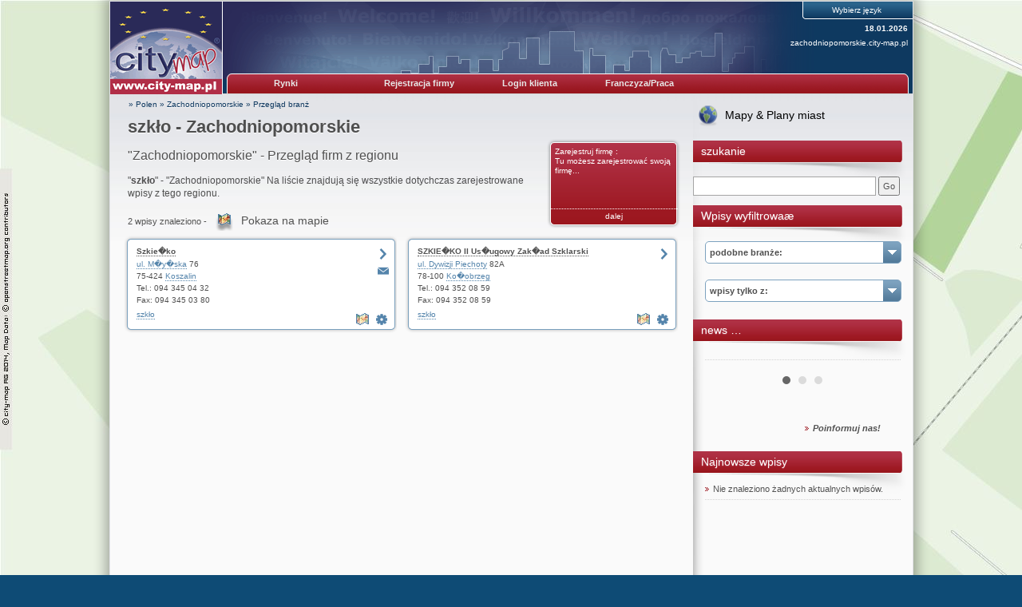

--- FILE ---
content_type: text/html; charset=UTF-8
request_url: https://zachodniopomorskie.city-map.pl/01010006/szklo
body_size: 19784
content:
<!DOCTYPE html PUBLIC "-//W3C//DTD XHTML 1.0 Transitional//EN" "http://www.w3.org/TR/xhtml1/DTD/xhtml1-transitional.dtd">
<html xmlns="http://www.w3.org/1999/xhtml" xml:lang="pl" lang="pl">
<head>
<title>szk&#322;o - Zachodniopomorskie</title>
<link rel="shortcut icon" href="//static.city-map.de/images/cmi.png" type="image/x-icon"><link rel="icon" href="//static.city-map.de/images/cmi.png" type="image/x-icon"><link href="//static.city-map.de/images/cmi.png" rel="shortcut icon"><link rel="icon" href="//static.city-map.de/images/cmi.png" type="image/ico"><meta http-equiv="X-UA-Compatible" content="IE=Edge"><meta name="referrer" content="origin"><meta http-equiv="Content-Type" content="text/html; charset=UTF-8" />
<meta http-equiv="Content-Language" content="pl" />
<meta http-equiv="Language" content="pl" />
<meta name="copyright" content="zachodniopomorskie.city-map.pl" />
<meta name="audience" content="all" />
<meta name="author" content="city-map region Zachodniopomorskie" />
<meta name="description" content="&quot;szk&#322;o&quot; - &quot;Zachodniopomorskie&quot; Na liście znajdują się wszystkie dotychczas zarejestrowane wpisy z tego regionu." />
<meta name="keywords" content="szk&#322;o, Zachodniopomorskie, Zachodniopomorskie, szk&#322;o - obróbka, Szk³o budowlane, szklarze, witra&#380;e" />
<meta name="revisit-after" content="3 days" />
<meta name="robots" content="index, follow" />
<meta name="page-topic" content="szk&#322;o" />
<link rel="stylesheet" type="text/css" href="//static.city-map.de/css/cm2/layout.css" />
<link rel="stylesheet" type="text/css" href="//static.city-map.de/css/cm2/lists_old.css" />
<link rel="stylesheet" type="text/css" href="//static.city-map.de/css/cm2/lists.css" />
<link rel="stylesheet" type="text/css" href="//static.city-map.de/css/cm2/screenshot_preview.css" />
<link rel="stylesheet" type="text/css" href="//static.city-map.de/css/cm2/pagination.css" />
<link rel="stylesheet" type="text/css" href="//static.city-map.de/css/cm2/cmPowercards.css" />
<link rel="stylesheet" type="text/css" href="//static.city-map.de/css/cm2/cloud.css" />
<link rel="stylesheet" type="text/css" href="//static.city-map.de/css/cm2/colorbox.css" />
<link rel="stylesheet" type="text/css" href="//static.city-map.de/css/cm2/jquery.bxslider.css" />
<link rel="stylesheet" type="text/css" href="//apps.city-map.de/index.php/Maps/css/5050" />
<link rel="stylesheet" href="https://city-map.com/static/css/cm.com/cookie-consent.css" type="text/css" /><script type="text/javascript" src="//static.city-map.de/js/jquery-1.9.1.min.js"></script>
<script type="text/javascript" src="/city/scripts/pl.js"></script>
<script type="text/javascript" src="//static.city-map.de/js/jquery-ui-1.10.2.custom.autocomplete.min.js"></script>
<script type="text/javascript" src="//static.city-map.de/js/jquery.bxslider.min.js"></script>
<script type="text/javascript" src="//static.city-map.de/js/jquery.colorbox.1.4.6.js"></script>
<script type="text/javascript" src="//static.city-map.de/js/kreevit.ajax.js"></script>
<script type="text/javascript" src="//static.city-map.de/js/baseEntry.js"></script>
<script type="text/javascript" src="//static.city-map.de/js/kreevit.ajax.js"></script>
<script type="text/javascript" src="//static.city-map.de/js/cm_preview.js"></script>
<script type="text/javascript">$(document).ready(function(){ jQuery("#cm_search, #search_and_find_field").autocomplete({source: "//zachodniopomorskie.city-map.pl/php/do.php/suggest/search/6/5050/",}).data( "ui-autocomplete" )._renderItem = function( ul, item ) { return $( "<li>" ).append( "<a href=\""+item.suggestion_link+"\">" + item.suggestion_name + "</a>" ).appendTo( ul );};});</script>
<script type="text/javascript">$(document).ready(function(){jQuery(".bxslider").bxSlider({auto: true, mode: 'fade'}); jQuery(".bxsliderNews").bxSlider({auto: true, mode: 'fade', pause: 10000});  });</script>
</head>
<body><div id="hitcounter"></div>
<div class="cmPattern" >
<div class="cmContentWrapper">
<div class="headerWrapper"><div class="top_banner_logo">
    <a href="http://zachodniopomorskie.city-map.pl" rel="nofollow"><img src="//static.city-map.de/images/cm_logo_top.gif" style="width: 140px; height: 97px;" alt="city-map Zachodniopomorskie" /></a>    <a href="http://zachodniopomorskie.city-map.pl" rel="nofollow"><img src="//static.city-map.de/images/cm_logo_www_pl.gif" width="140" height="19" alt="http://zachodniopomorskie.city-map.pl"/></a>
</div><!-- top_banner_logo -->
<div class="headerRightColumn" style="background:#0e3960 url(//static.city-map.de/titel/img/top_bg.gif) no-repeat top left;"><div id="toolbar"><div id="language_selection">
<span>Wybierz język</span>
<ul><li><a href="/01010000/glas"><img src="//static.city-map.de/pic/reg/fl_de.gif" border="0" alt="Deutsch" />Deutsch</a>
</li><li><a href="/01010001/glas"><img src="//static.city-map.de/pic/reg/fl_en.gif" border="0" alt="English" />English</a>
</li><li><a href="/01010002/glas"><img src="//static.city-map.de/pic/reg/fl_nl.gif" border="0" alt="Nederlands" />Nederlands</a>
</li><li><a href="/01010003/glas"><img src="//static.city-map.de/pic/reg/fl_da.gif" border="0" alt="Dansk" />Dansk</a>
</li><li><a href="/01010004/glas"><img src="//static.city-map.de/pic/reg/fl_at.gif" border="0" alt="Österreichisch" />Österreichisch</a>
</li></ul><div class="clear"></div>
</div><!-- language_selection -->
<div class="clear"></div>
<div class="current_date">18.01.2026</div><!-- current_date --><div class="domain-name"><a href="http://zachodniopomorskie.city-map.pl" title="zachodniopomorskie.city-map.pl">zachodniopomorskie.city-map.pl</a></div>
<div class="clear"></div></div><!-- toolbar --><div id="cm-navigation">
	<ul>	<li id="marketplace"><a href="http://zachodniopomorskie.city-map.pl" class="cm-navigation-link-active">Rynki</a><div id="marketplace-submenu-wrapper"><div id="marketplace-submenu-top-border"></div><div id="marketplace-submenu"><div class="mini-overview-wrapper"><a href="/01010006"><div class="mini-overview-row"><img class="overview-image" src="//static.city-map.de/pic/reg/bt/logo_01.jpg" alt="firmy i gospodarka" /><p class="small-title">firmy i gospodarka</p><div class="clear"></div></div><!-- mini-overview-row --></a><a href="/02010006"><div class="mini-overview-row"><img src="//static.city-map.de/pic/reg/bt/logo_02.jpg"  class="overview-image" alt="urlop i turystyka" /><p class="small-title">urlop i turystyka</p><div class="clear"></div></div><!-- mini-overview-row --></a><a href="/03010006"><div class="mini-overview-row"><img src="//static.city-map.de/pic/reg/bt/logo_03.jpg"  class="overview-image" alt="kultura i wydarzenia" /><p class="small-title">kultura i wydarzenia</p><div class="clear"></div></div><!-- mini-overview-row --></a><div class="clear"></div></div><!-- mini-overview-wrapper --><div class="neighbours-wrapper"><p class="small-title">regiony sąsiednie</p><ul><li><a href="http://www.city-map.pl" title="Polen" rel="nofollow">Polen</a></li></ul></div><!-- neighbours-wrapper --><div class="clear"></div><div id="more-countries"><p class="small-title">Inne państwa</p><ul><li><a href="http://city-map.at/city/db/000400000006.html" title="Austria" rel="nofollow"> <div class="country_flag country_flag_at"></div>Austria</a></li><li><a href="http://city-map.dk/city/db/000600000006.html" title="Dania" rel="nofollow"> <div class="country_flag country_flag_dk"></div>Dania</a></li><li><a href="http://city-map.nl/city/db/000300000006.html" title="Holandia" rel="nofollow"> <div class="country_flag country_flag_nl"></div>Holandia</a></li><li><a href="http://city-map.de/city/db/000100000006.html" title="Niemcy" rel="nofollow"> <div class="country_flag country_flag_de"></div>Niemcy</a></li><li><a href="http://city-map.si/city/db/000800000006.html" title="Słowenia" rel="nofollow"> <div class="country_flag country_flag_si"></div>Słowenia</a></li></ul><div class="clear"></div></div><!-- more-countries --><div class="clear"></div></div><!--marketplace-submenu --><div class="clear"></div></div><!--marketplace-submenu-wrapper --></li><li><a id="topNavigationNeighbour" class="cm-navigation-link" target="_blank" href="//register.city-map.com/en/business-directory/zachodniopomorskie" rel="nofollow">Rejestracja firmy</a></li>
<li><a target="_blank" href="https://my.cmpowersite.com/login/en" class="cm-navigation-link" >Login klienta</a></li>
<li><a href="http://www.internetagentur-konzept.de/en/city-map-franchise/future" class="cm-navigation-link"  rel="nofollow" target="_blank">Franczyza/Praca</a></li>
</ul><div class="clear"></div>
</div><!-- navigation -->
<div class="clear"></div>
<div class="clear"></div></div><!-- headerRightColumn --><div class="clear"></div></div><!-- headerWrapper --><div id="contentWrapper"><div class="mainAreaWrapper"><div id="mainAreaContent"><div id="cm-breadcrumbs">
	<a href="https://city-map.pl" rel="nofollow">&#187; Polen</a>
 &#187; <a href="http://zachodniopomorskie.city-map.pl" class="letterpress-light"> Zachodniopomorskie</a>
 &#187; <a href="/01010006"> Przegląd branż</a>
</div><!-- cm-breadcrumbs -->
<div id="printedFrom">wydrukowane przez https://zachodniopomorskie.city-map.pl/city/db/505001010006/szklo</div><div class="headline-wrapper"><h1 class="letterpress-light">szk&#322;o - Zachodniopomorskie</h1><p class="letterpress-light subtitle">&quot;Zachodniopomorskie&quot; - Przegląd firm z regionu</p><div class="overviewBox" style="float: right">
	<a href="https://register.city-map.com/en?branchId=21174"  rel="nofollow" class="box-title" target="_blank">Zarejestruj firmę
:<br />
	Tu możesz zarejestrować swoją firmę...</a>
	<a href="https://register.city-map.com/en?branchId=21174" rel="nofollow" class="box-bottom-link" target="_blank">dalej</a>
</div>
<div class="intro"><h2 class="intro-text">"<strong>szk&#322;o</strong>" - "Zachodniopomorskie" Na liście znajdują się wszystkie dotychczas zarejestrowane wpisy z tego regionu.</h2></div><div class="clear"></div></div><!-- intro --><!-- cm list -->
<div class="cm_list_wrapper">
          <p class="cm_total_entries">2 wpisy znaleziono - <a href="//city-map.com/en/business-directory/zachodniopomorskie/glas" class="map-icon" target="_blank">Pokaza na mapie</a></p>
                
<div class="powercard small first">
  <div class="top"></div>
  <div class="middle">
    <div class="content">
      <h4><a href="//zachodniopomorskie.city-map.pl/en/szkielko-koszalin" target="_blank" rel="follow">Szkie�ko</a></h4>
      <div class="buttons">
        <a id ="cm_preview_505007334" href="//zachodniopomorskie.city-map.pl/en/szkielko-koszalin" rel="nofollow" target="_blank" onmouseover="powerPreview.show(this, '//static.city-map.de/screenshots/szkielko-koszalin.jpg','www.szkielko.com.pl','s');" onmouseout="powerPreview.hide(this);" class="homepage">&nbsp;</a>        <a href="//zachodniopomorskie.city-map.pl/01110306/szkielko-koszalin" class="onlinecontact" >&nbsp;</a>      </div>
      <a href="https://my.cmpowersite.com/login/en/?k=505007334" target="_blank" class="settings" alt="" title="zmienia Wpisanie "></a>  <!-- herausgenommen am 05.05.2017:   -->

      	      <a href="//city-map.com/en/business-directory/zachodniopomorskie/glas" class="map-list" alt="Pokaza na mapie" title="Pokaza na mapie"></a>
	        <div class="info">
        <div class="main">
          <div class="address">
            <a class="link" href="//zachodniopomorskie.city-map.pl/08000001/62257/Koszalin/433533/1/ul.+M%B3y%F1ska.html" target="_parent">ul. M�y�ska</a> 76 <br />            
            75-424 <a class="link" href="//zachodniopomorskie.city-map.pl/01100006/koszalin" >Koszalin</a> <br />
            Tel.: 094 345 04 32<br />
            Fax: 094 345 03 80<br />
          </div>
          <div class="keys">
                        <a href="//zachodniopomorskie.city-map.pl/01010006/szklo" >szk&#322;o</a></li>
                      </div>
        </div>
      </div>
      <br class="clear" />
    </div>
  </div>
  <div class="bottom"></div>
</div><!-- small powercard -->      
    <script type="text/javascript">countHits('zachodniopomorskie.city-map.pl','505007334','be');</script>
           
<div class="powercard small ">
  <div class="top"></div>
  <div class="middle">
    <div class="content">
      <h4><a href="//zachodniopomorskie.city-map.pl/en/szkielko-ii-uslugowy-zaklad-szklarski" target="_blank" rel="follow">SZKIE�KO II Us�ugowy Zak�ad Szklarski</a></h4>
      <div class="buttons">
        <a id ="cm_preview_505008144" href="//zachodniopomorskie.city-map.pl/en/szkielko-ii-uslugowy-zaklad-szklarski" rel="nofollow" target="_blank" onmouseover="powerPreview.show(this, '//static.city-map.de/screenshots/szkielko-ii-uslugowy-zaklad-szklarski.jpg','www.szkielko2.pl','s');" onmouseout="powerPreview.hide(this);" class="homepage">&nbsp;</a>              </div>
      <a href="https://my.cmpowersite.com/login/en/?k=505008144" target="_blank" class="settings" alt="" title="zmienia Wpisanie "></a>  <!-- herausgenommen am 05.05.2017:   -->

      	      <a href="//city-map.com/en/business-directory/zachodniopomorskie/glas" class="map-list" alt="Pokaza na mapie" title="Pokaza na mapie"></a>
	        <div class="info">
        <div class="main">
          <div class="address">
            <a class="link" href="//zachodniopomorskie.city-map.pl/08000001/62099/Ko%B3obrzeg/788126/1/ul.+Dywizji+Piechoty.html" target="_parent">ul. Dywizji Piechoty</a> 82A <br />            
            78-100 <a class="link" href="//zachodniopomorskie.city-map.pl/01100006/kolobrzeg" >Ko�obrzeg</a> <br />
            Tel.: 094 352 08 59<br />
            Fax: 094 352 08 59<br />
          </div>
          <div class="keys">
                        <a href="//zachodniopomorskie.city-map.pl/01010006/szklo" >szk&#322;o</a></li>
                      </div>
        </div>
      </div>
      <br class="clear" />
    </div>
  </div>
  <div class="bottom"></div>
</div><!-- small powercard -->      
    <script type="text/javascript">countHits('zachodniopomorskie.city-map.pl','505008144','be');</script>
<div class="clear"></div>
</div><!-- cm_list_wrapper --><div class="clear"></div><img src="//stat.city-map.de/scripts/c?n=505001010006&amp;x=szk%26%23322%3Bo&amp;b=21174" width="1" height="1" alt="" border="0" /><div class="clear"></div></div><!-- mainAreaContent --><div id="mainAreaRight"><a id="linkToMaps" class="link-to-maps" href="//city-map.com/en/business-directory/region-zachodniopomorskie-pl/glas">Mapy & Plany miast</a><div class="mainAreaRightTitle "><span class="mainAreaRightTitleText ">szukanie</span></div><form action="//zachodniopomorskie.city-map.pl/06000006" method="post" name="search_fr" onsubmit="return finden()"><input type="text" class="search_form_input_small" name="query" size="30" id="cm_search" maxlength="30"/> <input type="button" onclick="finden()" value="Go" /><br /
></form>
<div class="mainAreaRightTitle "><span class="mainAreaRightTitleText ">Wpisy wyfiltrowaæ</span></div><div class="selection-combo"><a href="" class="hover-for-mobile"><h4 class="selection-combo-title">podobne branże:</h4></a><ul><li><a href="/01010006/szklo-obrobka">szk&#322;o - obróbka</a></li>
<li><a href="/01010006/szklo-budowlane">Szk³o budowlane</a></li>
<li><a href="/01010006/szklarze">szklarze</a></li>
<li><a href="/01010006"><strong>poka¿ wszystkie bran¿e</strong></a></li>
</ul></div> <!-- selection-combo -->
<div class="selection-combo">
<a href="" class="hover-for-mobile"><h4 class="selection-combo-title">wpisy tylko z:</h4></a><ul><li><a href="/01100006/kolobrzeg/szklo">Ko³obrzeg</a></li>
<li><a href="/01100006/koszalin/szklo">Koszalin</a></li>
<li><a href="/01100006"><strong>poka¿ wszystkie miejscowoci</strong></a></li>
</ul></div> <!-- selection-combo -->
<div class="mainAreaRightBox">
<div class="mainAreaRightTitle ">
<span class="mainAreaRightTitleText ">news &#8230; </span>
</div>
</div><div class="mainAreaRightContent">
<ul class="bxsliderNews"><li><div class='news_article' id='news_article_1'></div><!-- news_article--></li><li><div class='news_article' id='news_article_2'></div><!-- news_article--></li><li><div class='news_article' id='news_article_3'></div><!-- news_article--></li></ul><img class="stats-image" src="//stat.city-map.de/scripts/news.pl?ids=,," /><div class="clear"></div>
<a href="/11000006"><span class="more news-large-text">Poinformuj nas!</span></a
</div>
<div class="clear"></div>
</div> <!-- mainAreaRightBox -->
<div class="mainAreaRightBox">
<div class="mainAreaRightTitle ">
<span class="mainAreaRightTitleText ">Najnowsze wpisy</span>
</div>
<div class="mainAreaRightContent">
<ul id="whats-new">
<li style="list-style-type: none;">Nie znaleziono żadnych aktualnych wpisów.</li>
</ul>
</div>
</div> <!-- mainAreaRightBox -->
</div> <!-- mainAreaRight -->
<div class="clear"></div></div><!-- mainAreaWrapper --><div class="clear"></div><div class="clear"></div><div id="mainAreaFooter"><a href="/11040006" class="smallgrey">Ochrona danych </a>&nbsp;&#124;&nbsp;<a href="/11010006" class="smallgrey">Warunki użytkowania</a>&nbsp;&#124;&nbsp;<a href="/11000006" class="smallgrey">Impressum</a>&nbsp;&#124;&nbsp;<a href="/11020006" class="smallgrey">Warunki handlowe city-map</a>&nbsp;<a href="//www.city-map.ag" class="smallgrey" rel="nofollow"">&copy; by city-map Internetmarketing AG 1997 - 2026</a><div class="clear"></div></div><!-- mainAreaFooter --></div><!-- contentWrapper -->
       <script>
       window.addEventListener("load", function(){
       window.cookieconsent.initialise({
               "palette": {
                       "popup": {
                               "background": "#efefef",
                               "text": "#404040"
                       },
                       "button": {
                               "background": "#8ec760",
                               "text": "#ffffff"
                       }
               },
               "theme": "edgeless",
               "position":"top",
               "content": {
                       "message":"Diese Website verwendet Cookies. Wenn Sie diese Website weiterhin nutzen, stimmen Sie der Verwendung von Cookies zu.",
                       "href": "/11040000",
                       "link":"Mehr &uuml;ber das Thema Datenschutz",
                       "dismiss":"OK"
               }
       })});
       </script>
				<!-- Piwik -->
			<script type="text/javascript">
			  var _paq = _paq || [];
			  _paq.push(["trackPageView"]);
			  _paq.push(["enableLinkTracking"]);
_paq.push(["setCustomVariable","2","Marketplace","Branchenliste","visit"]);			  (function() {
			    var u=(("https:" == document.location.protocol) ? "https" : "http") + "://analytics.city-map.de/";
			    _paq.push(["setTrackerUrl", u+"piwik.php"]);
			    _paq.push(["setSiteId", "747"]);
			    var d=document, g=d.createElement("script"), s=d.getElementsByTagName("script")[0]; g.type="text/javascript";
			    g.defer=true; g.async=true; g.src=u+"piwik.js"; s.parentNode.insertBefore(g,s);
			  })();
			</script>
			<!-- End Piwik Code -->
			<noscript>
			<!-- Piwik Image Tracker -->
			<img src="https://analytics.city-map.de/piwik.php?idsite=747&amp;rec=1"
			style="border:0" alt="" />
			<!-- End Piwik -->
			</noscript>

		<script>
			// on mouseover change z-index to cero
			if ($(".selection-combo")) {
				$( ".selection-combo" ).mouseover(function() {
					$(".bx-prev").css("z-index", "-1");
					$(".bx-next").css("z-index", "-1");
				});

				// on mouseout restart the original value of z-index
				$( ".selection-combo" ).mouseout(function() {
					$(".bx-prev").css("z-index", "9999");
					$(".bx-next").css("z-index", "9999");
				});
			}
		</script>
		<div class="clear"></div></div><!-- cmContentWrapper --><div class="clear"></div></div><!-- cmPattern --></body>
</html>


--- FILE ---
content_type: text/x-c++
request_url: https://static.city-map.de/js/jquery.colorbox.1.4.6.js
body_size: 27565
content:
/*!
	jQuery ColorBox v1.4.6 - 2013-03-19
	(c) 2013 Jack Moore - jacklmoore.com/colorbox
	license: http://www.opensource.org/licenses/mit-license.php
*/
(function ($, document, window) {
	var
	// Default settings object.
	// See http://jacklmoore.com/colorbox for details.
	defaults = {
		transition: "elastic",
		speed: 300,
		width: false,
		initialWidth: "600",
		innerWidth: false,
		maxWidth: false,
		height: false,
		initialHeight: "450",
		innerHeight: false,
		maxHeight: false,
		scalePhotos: true,
		scrolling: true,
		inline: false,
		html: false,
		iframe: false,
		fastIframe: true,
		photo: false,
		href: false,
		title: false,
		rel: false,
		opacity: 0.9,
		preloading: true,
		className: false,
		
		// alternate image paths for high-res displays
		retinaImage: false,
		retinaUrl: false,
		retinaSuffix: '@2x.$1',

		// internationalization
		current: "image {current} of {total}",
		previous: "previous",
		next: "next",
		close: "close",
		xhrError: "This content failed to load.",
		imgError: "This image failed to load.",

		open: false,
		returnFocus: true,
		reposition: true,
		loop: true,
		slideshow: false,
		slideshowAuto: true,
		slideshowSpeed: 2500,
		slideshowStart: "start slideshow",
		slideshowStop: "stop slideshow",
		photoRegex: /\.(gif|png|jp(e|g|eg)|bmp|ico)((#|\?).*)?$/i,

		onOpen: false,
		onLoad: false,
		onComplete: false,
		onCleanup: false,
		onClosed: false,
		overlayClose: true,
		escKey: true,
		arrowKey: true,
		top: false,
		bottom: false,
		left: false,
		right: false,
		fixed: false,
		data: undefined
	},
	
	// Abstracting the HTML and event identifiers for easy rebranding
	colorbox = 'colorbox',
	prefix = 'cbox',
	boxElement = prefix + 'Element',
	
	// Events
	event_open = prefix + '_open',
	event_load = prefix + '_load',
	event_complete = prefix + '_complete',
	event_cleanup = prefix + '_cleanup',
	event_closed = prefix + '_closed',
	event_purge = prefix + '_purge',
	
	// Special Handling for IE
	isIE = !$.support.leadingWhitespace, // IE6 to IE8
	isIE6 = isIE && !window.XMLHttpRequest, // IE6
	event_ie6 = prefix + '_IE6',

	// Cached jQuery Object Variables
	$overlay,
	$box,
	$wrap,
	$content,
	$topBorder,
	$leftBorder,
	$rightBorder,
	$bottomBorder,
	$related,
	$window,
	$loaded,
	$loadingBay,
	$loadingOverlay,
	$title,
	$current,
	$slideshow,
	$next,
	$prev,
	$close,
	$groupControls,
	$events = $('<a/>'),
	
	// Variables for cached values or use across multiple functions
	settings,
	interfaceHeight,
	interfaceWidth,
	loadedHeight,
	loadedWidth,
	element,
	index,
	photo,
	open,
	active,
	closing,
	loadingTimer,
	publicMethod,
	div = "div",
	className,
	requests = 0,
	init;

	// ****************
	// HELPER FUNCTIONS
	// ****************
	
	// Convience function for creating new jQuery objects
	function $tag(tag, id, css) {
		var element = document.createElement(tag);

		if (id) {
			element.id = prefix + id;
		}

		if (css) {
			element.style.cssText = css;
		}

		return $(element);
	}
	
	// Get the window height using innerHeight when available to avoid an issue with iOS
	// http://bugs.jquery.com/ticket/6724
	function winheight() {
		return window.innerHeight ? window.innerHeight : $(window).height();
	}

	// Determine the next and previous members in a group.
	function getIndex(increment) {
		var
		max = $related.length,
		newIndex = (index + increment) % max;
		
		return (newIndex < 0) ? max + newIndex : newIndex;
	}

	// Convert '%' and 'px' values to integers
	function setSize(size, dimension) {
		return Math.round((/%/.test(size) ? ((dimension === 'x' ? $window.width() : winheight()) / 100) : 1) * parseInt(size, 10));
	}
	
	// Checks an href to see if it is a photo.
	// There is a force photo option (photo: true) for hrefs that cannot be matched by the regex.
	function isImage(settings, url) {
		return settings.photo || settings.photoRegex.test(url);
	}

	function retinaUrl(settings, url) {
		return settings.retinaUrl && window.devicePixelRatio > 1 ? url.replace(settings.photoRegex, settings.retinaSuffix) : url;
	}

	function trapFocus(e) {
		if ('contains' in $box[0] && !$box[0].contains(e.target)) {
			e.stopPropagation();
			$box.focus();
		}
	}

	// Assigns function results to their respective properties
	function makeSettings() {
		var i,
			data = $.data(element, colorbox);
		
		if (data == null) {
			settings = $.extend({}, defaults);
			if (console && console.log) {
				console.log('Error: cboxElement missing settings object');
			}
		} else {
			settings = $.extend({}, data);
		}
		
		for (i in settings) {
			if ($.isFunction(settings[i]) && i.slice(0, 2) !== 'on') { // checks to make sure the function isn't one of the callbacks, they will be handled at the appropriate time.
				settings[i] = settings[i].call(element);
			}
		}
		
		settings.rel = settings.rel || element.rel || $(element).data('rel') || 'nofollow';
		settings.href = settings.href || $(element).attr('href');
		settings.title = settings.title || element.title;
		
		if (typeof settings.href === "string") {
			settings.href = $.trim(settings.href);
		}
	}

	function trigger(event, callback) {
		// for external use
		$(document).trigger(event);

		// for internal use
		$events.trigger(event);

		if ($.isFunction(callback)) {
			callback.call(element);
		}
	}

	// Slideshow functionality
	function slideshow() {
		var
		timeOut,
		className = prefix + "Slideshow_",
		click = "click." + prefix,
		clear,
		set,
		start,
		stop;
		
		if (settings.slideshow && $related[1]) {
			clear = function () {
				clearTimeout(timeOut);
			};

			set = function () {
				if (settings.loop || $related[index + 1]) {
					timeOut = setTimeout(publicMethod.next, settings.slideshowSpeed);
				}
			};

			start = function () {
				$slideshow
					.html(settings.slideshowStop)
					.unbind(click)
					.one(click, stop);

				$events
					.bind(event_complete, set)
					.bind(event_load, clear)
					.bind(event_cleanup, stop);

				$box.removeClass(className + "off").addClass(className + "on");
			};
			
			stop = function () {
				clear();
				
				$events
					.unbind(event_complete, set)
					.unbind(event_load, clear)
					.unbind(event_cleanup, stop);
				
				$slideshow
					.html(settings.slideshowStart)
					.unbind(click)
					.one(click, function () {
						publicMethod.next();
						start();
					});

				$box.removeClass(className + "on").addClass(className + "off");
			};
			
			if (settings.slideshowAuto) {
				start();
			} else {
				stop();
			}
		} else {
			$box.removeClass(className + "off " + className + "on");
		}
	}

	function launch(target) {
		if (!closing) {
			
			element = target;
			
			makeSettings();
			
			$related = $(element);
			
			index = 0;
			
			if (settings.rel !== 'nofollow') {
				$related = $('.' + boxElement).filter(function () {
					var data = $.data(this, colorbox),
						relRelated;

					if (data) {
						relRelated =  $(this).data('rel') || data.rel || this.rel;
					}
					
					return (relRelated === settings.rel);
				});
				index = $related.index(element);
				
				// Check direct calls to ColorBox.
				if (index === -1) {
					$related = $related.add(element);
					index = $related.length - 1;
				}
			}
			
			$overlay.css({
				opacity: parseFloat(settings.opacity),
				cursor: settings.overlayClose ? "pointer" : "auto",
				visibility: 'visible'
			}).show();
			

			if (className) {
				$box.add($overlay).removeClass(className);
			}
			if (settings.className) {
				$box.add($overlay).addClass(settings.className);
			}
			className = settings.className;

			$close.html(settings.close).show();

			if (!open) {
				open = active = true; // Prevents the page-change action from queuing up if the visitor holds down the left or right keys.
				
				// Show colorbox so the sizes can be calculated in older versions of jQuery
				$box.css({visibility:'hidden', display:'block'});
				
				$loaded = $tag(div, 'LoadedContent', 'width:0; height:0; overflow:hidden').appendTo($content);

				// Cache values needed for size calculations
				interfaceHeight = $topBorder.height() + $bottomBorder.height() + $content.outerHeight(true) - $content.height();//Subtraction needed for IE6
				interfaceWidth = $leftBorder.width() + $rightBorder.width() + $content.outerWidth(true) - $content.width();
				loadedHeight = $loaded.outerHeight(true);
				loadedWidth = $loaded.outerWidth(true);
				
				
				// Opens inital empty ColorBox prior to content being loaded.
				settings.w = setSize(settings.initialWidth, 'x');
				settings.h = setSize(settings.initialHeight, 'y');
				publicMethod.position();

				if (isIE6) {
					$window.bind('resize.' + event_ie6 + ' scroll.' + event_ie6, function () {
						$overlay.css({width: $window.width(), height: winheight(), top: $window.scrollTop(), left: $window.scrollLeft()});
					}).trigger('resize.' + event_ie6);
				}
				
				slideshow();

				trigger(event_open, settings.onOpen);
				
				$groupControls.add($title).hide();

				$box.focus();
				
				// Confine focus to the modal
				// Uses event capturing that is not supported in IE8-
				if (document.addEventListener) {

					document.addEventListener('focus', trapFocus, true);
					
					$events.one(event_closed, function () {
						document.removeEventListener('focus', trapFocus, true);
					});
				}

				// Return focus on closing
				if (settings.returnFocus) {
					$events.one(event_closed, function () {
						$(element).focus();
					});
				}
			}
			
			load();
		}
	}

	// ColorBox's markup needs to be added to the DOM prior to being called
	// so that the browser will go ahead and load the CSS background images.
	function appendHTML() {
		if (!$box && document.body) {
			init = false;

			$window = $(window);
			$box = $tag(div).attr({
				id: colorbox,
				'class': isIE ? prefix + (isIE6 ? 'IE6' : 'IE') : '',
				role: 'dialog',
				tabindex: '-1'
			}).hide();
			$overlay = $tag(div, "Overlay", isIE6 ? 'position:absolute' : '').hide();
			$loadingOverlay = $tag(div, "LoadingOverlay").add($tag(div, "LoadingGraphic"));
			$wrap = $tag(div, "Wrapper");
			$content = $tag(div, "Content").append(
				$title = $tag(div, "Title"),
				$current = $tag(div, "Current"),
				$prev = $tag('button', "Previous"),
				$next = $tag('button', "Next"),
				$slideshow = $tag('button', "Slideshow"),
				$loadingOverlay,
				$close = $tag('button', "Close")
			);
			
			$wrap.append( // The 3x3 Grid that makes up ColorBox
				$tag(div).append(
					$tag(div, "TopLeft"),
					$topBorder = $tag(div, "TopCenter"),
					$tag(div, "TopRight")
				),
				$tag(div, false, 'clear:left').append(
					$leftBorder = $tag(div, "MiddleLeft"),
					$content,
					$rightBorder = $tag(div, "MiddleRight")
				),
				$tag(div, false, 'clear:left').append(
					$tag(div, "BottomLeft"),
					$bottomBorder = $tag(div, "BottomCenter"),
					$tag(div, "BottomRight")
				)
			).find('div div').css({'float': 'left'});
			
			$loadingBay = $tag(div, false, 'position:absolute; width:9999px; visibility:hidden; display:none');
			
			$groupControls = $next.add($prev).add($current).add($slideshow);

			$(document.body).append($overlay, $box.append($wrap, $loadingBay));
		}
	}

	// Add ColorBox's event bindings
	function addBindings() {
		function clickHandler(e) {
			// ignore non-left-mouse-clicks and clicks modified with ctrl / command, shift, or alt.
			// See: http://jacklmoore.com/notes/click-events/
			if (!(e.which > 1 || e.shiftKey || e.altKey || e.metaKey)) {
				e.preventDefault();
				launch(this);
			}
		}

		if ($box) {
			if (!init) {
				init = true;

				// Anonymous functions here keep the public method from being cached, thereby allowing them to be redefined on the fly.
				$next.click(function () {
					publicMethod.next();
				});
				$prev.click(function () {
					publicMethod.prev();
				});
				$close.click(function () {
					publicMethod.close();
				});
				$overlay.click(function () {
					if (settings.overlayClose) {
						publicMethod.close();
					}
				});
				
				// Key Bindings
				$(document).bind('keydown.' + prefix, function (e) {
					var key = e.keyCode;
					if (open && settings.escKey && key === 27) {
						e.preventDefault();
						publicMethod.close();
					}
					if (open && settings.arrowKey && $related[1] && !e.altKey) {
						if (key === 37) {
							e.preventDefault();
							$prev.click();
						} else if (key === 39) {
							e.preventDefault();
							$next.click();
						}
					}
				});

				if ($.isFunction($.fn.on)) {
					// For jQuery 1.7+
					$(document).on('click.'+prefix, '.'+boxElement, clickHandler);
				} else {
					// For jQuery 1.3.x -> 1.6.x
					// This code is never reached in jQuery 1.9, so do not contact me about 'live' being removed.
					// This is not here for jQuery 1.9, it's here for legacy users.
					$('.'+boxElement).live('click.'+prefix, clickHandler);
				}
			}
			return true;
		}
		return false;
	}

	// Don't do anything if ColorBox already exists.
	if ($.colorbox) {
		return;
	}

	// Append the HTML when the DOM loads
	$(appendHTML);


	// ****************
	// PUBLIC FUNCTIONS
	// Usage format: $.fn.colorbox.close();
	// Usage from within an iframe: parent.$.fn.colorbox.close();
	// ****************
	
	publicMethod = $.fn[colorbox] = $[colorbox] = function (options, callback) {
		var $this = this;
		
		options = options || {};
		
		appendHTML();

		if (addBindings()) {
			if ($.isFunction($this)) { // assume a call to $.colorbox
				$this = $('<a/>');
				options.open = true;
			} else if (!$this[0]) { // colorbox being applied to empty collection
				return $this;
			}
			
			if (callback) {
				options.onComplete = callback;
			}
			
			$this.each(function () {
				$.data(this, colorbox, $.extend({}, $.data(this, colorbox) || defaults, options));
			}).addClass(boxElement);
			
			if (($.isFunction(options.open) && options.open.call($this)) || options.open) {
				launch($this[0]);
			}
		}
		
		return $this;
	};

	publicMethod.position = function (speed, loadedCallback) {
		var
		css,
		top = 0,
		left = 0,
		offset = $box.offset(),
		scrollTop,
		scrollLeft;
		
		$window.unbind('resize.' + prefix);

		// remove the modal so that it doesn't influence the document width/height
		$box.css({top: -9e4, left: -9e4});

		scrollTop = $window.scrollTop();
		scrollLeft = $window.scrollLeft();

		if (settings.fixed && !isIE6) {
			offset.top -= scrollTop;
			offset.left -= scrollLeft;
			$box.css({position: 'fixed'});
		} else {
			top = scrollTop;
			left = scrollLeft;
			$box.css({position: 'absolute'});
		}

		// keeps the top and left positions within the browser's viewport.
		if (settings.right !== false) {
			left += Math.max($window.width() - settings.w - loadedWidth - interfaceWidth - setSize(settings.right, 'x'), 0);
		} else if (settings.left !== false) {
			left += setSize(settings.left, 'x');
		} else {
			left += Math.round(Math.max($window.width() - settings.w - loadedWidth - interfaceWidth, 0) / 2);
		}
		
		if (settings.bottom !== false) {
			top += Math.max(winheight() - settings.h - loadedHeight - interfaceHeight - setSize(settings.bottom, 'y'), 0);
		} else if (settings.top !== false) {
			top += setSize(settings.top, 'y');
		} else {
			top += Math.round(Math.max(winheight() - settings.h - loadedHeight - interfaceHeight, 0) / 2);
		}

		$box.css({top: offset.top, left: offset.left, visibility:'visible'});

		// setting the speed to 0 to reduce the delay between same-sized content.
		speed = ($box.width() === settings.w + loadedWidth && $box.height() === settings.h + loadedHeight) ? 0 : speed || 0;
		
		// this gives the wrapper plenty of breathing room so it's floated contents can move around smoothly,
		// but it has to be shrank down around the size of div#colorbox when it's done.  If not,
		// it can invoke an obscure IE bug when using iframes.
		$wrap[0].style.width = $wrap[0].style.height = "9999px";
		
		function modalDimensions(that) {
			$topBorder[0].style.width = $bottomBorder[0].style.width = $content[0].style.width = (parseInt(that.style.width,10) - interfaceWidth)+'px';
			$content[0].style.height = $leftBorder[0].style.height = $rightBorder[0].style.height = (parseInt(that.style.height,10) - interfaceHeight)+'px';
		}

		css = {width: settings.w + loadedWidth + interfaceWidth, height: settings.h + loadedHeight + interfaceHeight, top: top, left: left};

		if(speed===0){ // temporary workaround to side-step jQuery-UI 1.8 bug (http://bugs.jquery.com/ticket/12273)
			$box.css(css);
		}
		$box.dequeue().animate(css, {
			duration: speed,
			complete: function () {
				modalDimensions(this);
				
				active = false;
				
				// shrink the wrapper down to exactly the size of colorbox to avoid a bug in IE's iframe implementation.
				$wrap[0].style.width = (settings.w + loadedWidth + interfaceWidth) + "px";
				$wrap[0].style.height = (settings.h + loadedHeight + interfaceHeight) + "px";
				
				if (settings.reposition) {
					setTimeout(function () {  // small delay before binding onresize due to an IE8 bug.
						$window.bind('resize.' + prefix, publicMethod.position);
					}, 1);
				}

				if (loadedCallback) {
					loadedCallback();
				}
			},
			step: function () {
				modalDimensions(this);
			}
		});
	};

	publicMethod.resize = function (options) {
		if (open) {
			options = options || {};
			
			if (options.width) {
				settings.w = setSize(options.width, 'x') - loadedWidth - interfaceWidth;
			}
			if (options.innerWidth) {
				settings.w = setSize(options.innerWidth, 'x');
			}
			$loaded.css({width: settings.w});
			
			if (options.height) {
				settings.h = setSize(options.height, 'y') - loadedHeight - interfaceHeight;
			}
			if (options.innerHeight) {
				settings.h = setSize(options.innerHeight, 'y');
			}
			if (!options.innerHeight && !options.height) {
				$loaded.css({height: "auto"});
				settings.h = $loaded.height();
			}
			$loaded.css({height: settings.h});
			
			publicMethod.position(settings.transition === "none" ? 0 : settings.speed);
		}
	};

	publicMethod.prep = function (object) {
		if (!open) {
			return;
		}
		
		var callback, speed = settings.transition === "none" ? 0 : settings.speed;

		$loaded.empty().remove(); // Using empty first may prevent some IE7 issues.

		$loaded = $tag(div, 'LoadedContent').append(object);
		
		function getWidth() {
			settings.w = settings.w || $loaded.width();
			settings.w = settings.mw && settings.mw < settings.w ? settings.mw : settings.w;
			return settings.w;
		}
		function getHeight() {
			settings.h = settings.h || $loaded.height();
			settings.h = settings.mh && settings.mh < settings.h ? settings.mh : settings.h;
			return settings.h;
		}
		
		$loaded.hide()
		.appendTo($loadingBay.show())// content has to be appended to the DOM for accurate size calculations.
		.css({width: getWidth(), overflow: settings.scrolling ? 'auto' : 'hidden'})
		.css({height: getHeight()})// sets the height independently from the width in case the new width influences the value of height.
		.prependTo($content);
		
		$loadingBay.hide();
		
		// floating the IMG removes the bottom line-height and fixed a problem where IE miscalculates the width of the parent element as 100% of the document width.
		
		$(photo).css({'float': 'none'});

		callback = function () {
			var total = $related.length,
				iframe,
				frameBorder = 'frameBorder',
				allowTransparency = 'allowTransparency',
				complete;
			
			if (!open) {
				return;
			}
			
			function removeFilter() {
				if (isIE) {
					$box[0].style.removeAttribute('filter');
				}
			}
			
			complete = function () {
				clearTimeout(loadingTimer);
				$loadingOverlay.hide();
				trigger(event_complete, settings.onComplete);
			};
			
			if (isIE) {
				//This fadeIn helps the bicubic resampling to kick-in.
				if (photo) {
					$loaded.fadeIn(100);
				}
			}
			
			$title.html(settings.title).add($loaded).show();
			
			if (total > 1) { // handle grouping
				if (typeof settings.current === "string") {
					$current.html(settings.current.replace('{current}', index + 1).replace('{total}', total)).show();
				}
				
				$next[(settings.loop || index < total - 1) ? "show" : "hide"]().html(settings.next);
				$prev[(settings.loop || index) ? "show" : "hide"]().html(settings.previous);
				
				if (settings.slideshow) {
					$slideshow.show();
				}
				
				// Preloads images within a rel group
				if (settings.preloading) {
					$.each([getIndex(-1), getIndex(1)], function(){
						var src,
							img,
							i = $related[this],
							data = $.data(i, colorbox);

						if (data && data.href) {
							src = data.href;
							if ($.isFunction(src)) {
								src = src.call(i);
							}
						} else {
							src = $(i).attr('href');
						}

						if (src && isImage(data, src)) {
							src = retinaUrl(data, src);
							img = new Image();
							img.src = src;
						}
					});
				}
			} else {
				$groupControls.hide();
			}
			
			if (settings.iframe) {
				iframe = $tag('iframe')[0];
				
				if (frameBorder in iframe) {
					iframe[frameBorder] = 0;
				}
				
				if (allowTransparency in iframe) {
					iframe[allowTransparency] = "true";
				}

				if (!settings.scrolling) {
					iframe.scrolling = "no";
				}
				
				$(iframe)
					.attr({
						src: settings.href,
						name: (new Date()).getTime(), // give the iframe a unique name to prevent caching
						'class': prefix + 'Iframe',
						allowFullScreen : true, // allow HTML5 video to go fullscreen
						webkitAllowFullScreen : true,
						mozallowfullscreen : true
					})
					.one('load', complete)
					.appendTo($loaded);
				
				$events.one(event_purge, function () {
					iframe.src = "//about:blank";
				});

				if (settings.fastIframe) {
					$(iframe).trigger('load');
				}
			} else {
				complete();
			}
			
			if (settings.transition === 'fade') {
				$box.fadeTo(speed, 1, removeFilter);
			} else {
				removeFilter();
			}
		};
		
		if (settings.transition === 'fade') {
			$box.fadeTo(speed, 0, function () {
				publicMethod.position(0, callback);
			});
		} else {
			publicMethod.position(speed, callback);
		}
	};

	function load () {
		var href, setResize, prep = publicMethod.prep, $inline, request = ++requests;
		
		active = true;
		
		photo = false;
		
		element = $related[index];
		
		makeSettings();
		
		trigger(event_purge);
		
		trigger(event_load, settings.onLoad);
		
		settings.h = settings.height ?
				setSize(settings.height, 'y') - loadedHeight - interfaceHeight :
				settings.innerHeight && setSize(settings.innerHeight, 'y');
		
		settings.w = settings.width ?
				setSize(settings.width, 'x') - loadedWidth - interfaceWidth :
				settings.innerWidth && setSize(settings.innerWidth, 'x');
		
		// Sets the minimum dimensions for use in image scaling
		settings.mw = settings.w;
		settings.mh = settings.h;
		
		// Re-evaluate the minimum width and height based on maxWidth and maxHeight values.
		// If the width or height exceed the maxWidth or maxHeight, use the maximum values instead.
		if (settings.maxWidth) {
			settings.mw = setSize(settings.maxWidth, 'x') - loadedWidth - interfaceWidth;
			settings.mw = settings.w && settings.w < settings.mw ? settings.w : settings.mw;
		}
		if (settings.maxHeight) {
			settings.mh = setSize(settings.maxHeight, 'y') - loadedHeight - interfaceHeight;
			settings.mh = settings.h && settings.h < settings.mh ? settings.h : settings.mh;
		}
		
		href = settings.href;
		
		loadingTimer = setTimeout(function () {
			$loadingOverlay.show();
		}, 100);
		
		if (settings.inline) {
			// Inserts an empty placeholder where inline content is being pulled from.
			// An event is bound to put inline content back when ColorBox closes or loads new content.
			$inline = $tag(div).hide().insertBefore($(href)[0]);

			$events.one(event_purge, function () {
				$inline.replaceWith($loaded.children());
			});

			prep($(href));
		} else if (settings.iframe) {
			// IFrame element won't be added to the DOM until it is ready to be displayed,
			// to avoid problems with DOM-ready JS that might be trying to run in that iframe.
			prep(" ");
		} else if (settings.html) {
			prep(settings.html);
		} else if (isImage(settings, href)) {

			href = retinaUrl(settings, href);

			$(photo = new Image())
			.addClass(prefix + 'Photo')
			.bind('error',function () {
				settings.title = false;
				prep($tag(div, 'Error').html(settings.imgError));
			})
			.one('load', function () {
				var percent;

				if (request !== requests) {
					return;
				}

				if (settings.retinaImage && window.devicePixelRatio > 1) {
					photo.height = photo.height / window.devicePixelRatio;
					photo.width = photo.width / window.devicePixelRatio;
				}

				if (settings.scalePhotos) {
					setResize = function () {
						photo.height -= photo.height * percent;
						photo.width -= photo.width * percent;
					};
					if (settings.mw && photo.width > settings.mw) {
						percent = (photo.width - settings.mw) / photo.width;
						setResize();
					}
					if (settings.mh && photo.height > settings.mh) {
						percent = (photo.height - settings.mh) / photo.height;
						setResize();
					}
				}
				
				if (settings.h) {
					photo.style.marginTop = Math.max(settings.mh - photo.height, 0) / 2 + 'px';
				}
				
				if ($related[1] && (settings.loop || $related[index + 1])) {
					photo.style.cursor = 'pointer';
					photo.onclick = function () {
						publicMethod.next();
					};
				}
				
				if (isIE) {
					photo.style.msInterpolationMode = 'bicubic';
				}
				
				setTimeout(function () { // A pause because Chrome will sometimes report a 0 by 0 size otherwise.
					prep(photo);
				}, 1);
			});
			
			setTimeout(function () { // A pause because Opera 10.6+ will sometimes not run the onload function otherwise.
				photo.src = href;
			}, 1);
		} else if (href) {
			$loadingBay.load(href, settings.data, function (data, status) {
				if (request === requests) {
					prep(status === 'error' ? $tag(div, 'Error').html(settings.xhrError) : $(this).contents());
				}
			});
		}
	}
		
	// Navigates to the next page/image in a set.
	publicMethod.next = function () {
		if (!active && $related[1] && (settings.loop || $related[index + 1])) {
			index = getIndex(1);
			launch($related[index]);
		}
	};
	
	publicMethod.prev = function () {
		if (!active && $related[1] && (settings.loop || index)) {
			index = getIndex(-1);
			launch($related[index]);
		}
	};

	// Note: to use this within an iframe use the following format: parent.$.fn.colorbox.close();
	publicMethod.close = function () {
		if (open && !closing) {
			
			closing = true;
			
			open = false;
			
			trigger(event_cleanup, settings.onCleanup);
			
			$window.unbind('.' + prefix + ' .' + event_ie6);
			
			$overlay.fadeTo(200, 0);
			
			$box.stop().fadeTo(300, 0, function () {
			
				$box.add($overlay).css({'opacity': 1, cursor: 'auto'}).hide();
				
				trigger(event_purge);
				
				$loaded.empty().remove(); // Using empty first may prevent some IE7 issues.
				
				setTimeout(function () {
					closing = false;
					trigger(event_closed, settings.onClosed);
				}, 1);
			});
		}
	};

	// Removes changes ColorBox made to the document, but does not remove the plugin
	// from jQuery.
	publicMethod.remove = function () {
		$([]).add($box).add($overlay).remove();
		$box = null;
		$('.' + boxElement)
			.removeData(colorbox)
			.removeClass(boxElement);

		$(document).unbind('click.'+prefix);
	};

	// A method for fetching the current element ColorBox is referencing.
	// returns a jQuery object.
	publicMethod.element = function () {
		return $(element);
	};

	publicMethod.settings = defaults;

}(jQuery, document, window));


--- FILE ---
content_type: application/x-javascript
request_url: https://zachodniopomorskie.city-map.pl/city/scripts/pl.js
body_size: 9159
content:

var details='';

function newloc(loc) {
	if (loc) {
		if (loc.charAt(0)=='/'||loc.substring(0,7)=='http://') {
			document.location.href=loc
		} else {
			document.location.href=document.nl.xb.value+loc;
		}
	}
}

function showHideLayers() {
  var i, visStr, args, theObj;
  args = showHideLayers.arguments;
  for (i=0; i<(args.length-2); i+=3) {
    visStr=args[i+2];
    if (document.layers) {
      theObj = eval(args[i]);
      if (theObj) theObj.visibility = visStr;
    } else if (document.all != null) {
      if (visStr == 'show') visStr = 'visible';
      if (visStr == 'hide') visStr = 'hidden';
      theObj = eval(args[i+1]);
      if (theObj) theObj.style.visibility = visStr;
  } }
}

function urlDecode(str) {
	str=str.replace(/_/g," ");
	str=str.replace(/\$2F/g,"/");
	return str;
}

function Meteodata() {
	meteowin=open("//web02.city-map.de/wetter/meteodata.html","meteowin","width=500,height=400,scrollbars=yes");
}

function aufbau() {
	if (confirm("Die gewählte Region ist noch nicht in city-map verfügbar.\nKlicken Sie auf OK, um Infos über das Franchise-Konzept von city-map zu erhalten.")) {
		mywin=open("//www.zukunft.city-map.de","mywin","width=800,height=460,toolbar=yes,menu=yes");
	}
}

function scrollLayer(y) {
	var varY=0;
	if (document.layers) {
		varY=pageYOffset+20;
		if (varY<y) varY=y;
		document.scrollayer.top=varY;
	} else {
		varY=document.body.scrollTop+20;
		if (varY<y) varY=y;
		document.all.scrollayer.style.top=varY;
	}
}

function kontakt(kundennummer,tlg,lg) {
	if (!tlg) {
		tlg='de';
	}
	if (!lg) {
		lg=0;
	}
	var mydetails=details;
	if (mydetails!='') {
		mydetails='&details='+escape(details);
		mydetails=mydetails.replace(/%u20AC/,"EUR");
	}
	kontaktwin=open('//www.city-map.de/city/kontakt?tlg='+tlg+'&lg='+lg+'&kundennummer='+kundennummer+mydetails,'contactwindow','width=580,height=540,scrollbars=yes');
}

function gutschein(kundennummer,lg,ort,dom,id) {
	var url='';
	if (dom) {
		url='http://'+dom;
	}
	url+='/home/gutschein/'+kundennummer+lg+'.html?ort='+ort;
	if (id) {
		url+='&id='+id;
	}
	gtwin=open(url, 'gutscheinwin', 'width=680,height=480,toolbar=yes,scrollbars=yes');
}

function openingHours(kundennummer,lg) {
	var url='';
	url+='/home/openinghours/'+kundennummer+lg+'.html';
	ohwin=open(url, 'openinghourswin', 'width=680,height=480,toolbar=yes,scrollbars=yes');
}


function lunch(kundennummer,lg) {
	var url='';
	url+='/home/lunch/'+kundennummer+lg+'.html';
	lunchwin=open(url, 'winlunch', 'width=680,height=480,toolbar=yes,scrollbars=yes');
}

	
var testlg='06';

function check(obj) {
	var args,leave;
	if (!obj) obj=document.forms['fr'];
	args=check.arguments;
	leave=0;

	for (var i=1; i<args.length; i++) {
        if(args[i]=='email_or_phone'){
           if(document.forms['fr'].email.value == '' && document.forms['fr'].telefon.value == '' ){
               alert('Wype³nij poprawnie pole: e-mail lub Telefon');
               leave = 1; 
           } else if(document.forms['fr'].email.value != ''){
                   if(!isValidEmail(document.forms['fr'].email.value)){
                        alert('E-Mail niewa¿ny');
                        leave = 1;            
                   }
           }            
        } else if (args[i]=='datenschutz'&&obj [args[i]].checked!=true) {
			alert('Prosimy o akceptacjê informacji o ochronie danych!');
			leave=1;
			break;
        } else if (args[i]=='g-recaptcha-response') {
            var g_resp = document.getElementById("g-recaptcha-response").value;
            if(!g_resp) {
                 alert('reCAPTCHA ist erfolderlich!');
                 leave=1;
                 break;
            }
		} else if (obj [args[i]].value==''||(args[i]=='email'&&obj [args[i]].value.indexOf('\@')==-1)||(args[i]=='email'&&obj [args[i]].value.indexOf('.')==-1)||(args[i]=='homepage'&&obj [args[i]].value.indexOf('http://')==-1)) {
			alert('Wype³nij poprawnie pole: "'+args[i]+'"');
			obj [args[i]].select();
			obj [args[i]].focus();
			leave=1;
			break;
		}
	}
	if (leave==0) {
		obj.submit();
	}
}

function isValidEmail(str) {
   var emailReg = /^\s*[\w\-\+_]+(\.[\w\-\+_]+)*\@[\w\-\+_]+\.[\w\-\+_]+(\.[\w\-\+_]+)*\s*/;
   var regex = new RegExp(emailReg);
   return regex.test(str);
}

function finden(l) {
	var Obj = document.forms['search_fr'];
	if (l) {
		if (document.layers) Obj=document.scrollayer.document.search_fr
		else Obj=document.all.scrollayer.document.search_fr;
	}
	if (Obj.query.value.length>=3) Obj.submit()
	 else {
	 	alert('Wpisz przynajmniej 3 znaki do wyszukania!');
	 	return false;
	 }
}

function findenNew(i) {
	var Obj = document.forms[i];

	if (Obj.query.value.length>=3) Obj.submit()
	 else {
	 	alert('Wpisz przynajmniej 3 znaki do wyszukania!');
	 	return false;
	 }
}

function findenAlternative(l) {
	var Obj = document.forms['fr_search'];
	if (l) {
		if (document.layers) Obj=document.scrollayer.document.fr_search
		else Obj=document.all.scrollayer.document.fr_search;
	}
	if (Obj.query.value.length>=3) Obj.submit()
	 else {
	 	alert('Wpisz przynajmniej 3 znaki do wyszukania!');
	 	return false;
	 }
}


function addstr(str,blah,noemail) {
	if (document.fr.datenschutz.checked) {
		if (document.fr.name.value.length<3) {
			alert('Wype³nij poprawnie pole: Imię/nazwa');
			document.fr.name.select();
			document.fr.name.focus();
		} else if (document.fr.anschrift.value.length<5&&document.fr.telefon.value.length<5&&(noemail||document.fr.email.value.length<5)) {
			alert('Proszê podaæ przynamniej swój adres, adres e-mail lub numer telefonu.');
		} else {
			if (document.fr.buchung.value=='1') {
				document.fr.text.value=document.fr ['6'].options[document.fr ['6'].selectedIndex].text+' \n\n'+document.fr.text.value;
				for (var i=5; i>=1; i--) {
					if (i>=4||document.fr [i].checked)
					document.fr.text.value=document.fr [i].value+' \n'+document.fr.text.value;
					if (i==4) document.fr.text.value='dzieñ przyjazdu: '+document.fr.text.value;
					if (i==5) document.fr.text.value='data wyjazdu: '+document.fr.text.value;
				}
			}
			document.fr.submit();
		}
	} else {
		alert('Wskazówka:\\n\\nProszê potwierdziæ zapoznanie siê z regu³ami ochrony danych osobowych poprzez zaznaczenie odpowiedniego pola a nastêpnie przes³anie wiadomoci.');
	}
}

function weiterempfehlen(seitenr) {
	if (seitenr.indexOf('http://')<0) {
		seitenr='http://'+document.domain+'/city/db/'+seitenr;
	}
	seitenr=escape(seitenr);
	document.location.href='mailto:?subject=godne polecenia&body=Witam! %0D%0A%0D%0APodczas surfowania po city-map znalaz³em wietn¹ stronê. %0D%0A%0D%0ASurf doch mal rein unter: %0D%0A%0D%0A'+seitenr+' %0D%0A%0D%0A&priority=high';
}

function anfahrt(strasse,plz,ort,country,name,kundennummer) {
	routewin=open('','routewindow','width=740,height=450,toolbar=yes,scrollbars=yes,status=yes,resizable=yes');
	routewin.document.open();
	routewin.document.writeln('<html><head><meta http-equiv="Content-Type" content="text/html; charset=UTF-8"><title>city-map empfiehlt www.viamichelin.de für den Anfahrtsplan...</title></head><body text="#000066" bgcolor="#ffffff"><font face="Arial">');
	routewin.document.writeln('<h2>city-map empfiehlt www.viamichelin.de für den Anfahrtsplan...</h2>');
	routewin.document.writeln('<h3>Po³¹czenie do planera trasy z www.viamichelin.pl jest realizowane...</h3>');
	routewin.document.writeln('<br><br>');
	routewin.document.writeln('</font></body></html>');
	if (routewin.confirm('Utworzyæ po³¹czenie do www.viamichelin.pl?')) {
		var idstring='tostrasse='+escape(strasse)+'&to='+plz+'&toort='+escape(ort)+'&tocountry='+escape(country)+'&toname='+escape(name)+'&kundennummer='+kundennummer+'&tlg=de';
		routewin.document.location.replace('http://www.city-map.de/city/anfahrt.pl?'+idstring);
		routewin.document.close();
	} else {
		routewin.close();
	}
}


function hc(name, landid, country) {
	if (name) {
		document.getElementById('map').src = '//static.city-map.de/pic/reg/map/'+country+'/'+landid + ".png";
	} else {
		document.getElementById('map').src = '//static.city-map.de/pic/reg/map/'+country+'/'+country+'.png';
	}
	var message=document.createTextNode(name);
	var knoten=document.getElementById('title_showmapname').firstChild;
	if (knoten) {
		document.getElementById('title_showmapname').removeChild(knoten);
	}
	document.getElementById('title_showmapname').appendChild(message);
}

function hl(name, regionid, land, country) {
	if (name) {
		document.getElementById('map').src = '//static.city-map.de/pic/reg/map/'+country+'/'+land+'/'+regionid + ".png";
	} else {
		document.getElementById('map').src = '//static.city-map.de/pic/reg/map/'+country+'/'+land+'/'+land+'.png';
	}
	var message=document.createTextNode(name);
	var knoten=document.getElementById('title_showmapname').firstChild;
	if (knoten) {
		document.getElementById('title_showmapname').removeChild(knoten);
	}
	document.getElementById('title_showmapname').appendChild(message);
}


var cm_Preview_Texts={title:'Podgl¹d strony %1$s:',screenshotTitle:'Przejd do strony internetowej %1$s',screenshotTitleSmall:'mehr Infos über %1$s',loading:'£adowanie zdjêcia',unavailable:'Obecnie brak podgl¹du strony internetowej.',footerTitleSmall:'wiêcej informacji',footerTitle:'strona internetowa'};